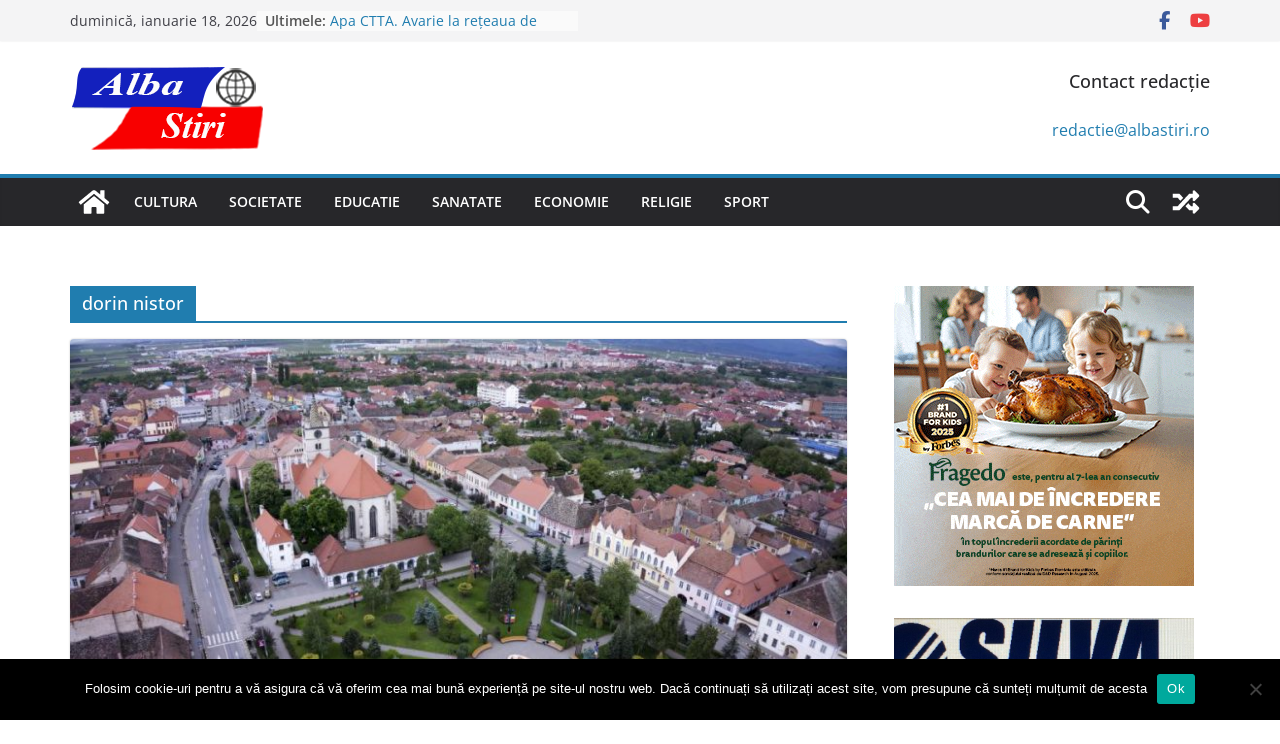

--- FILE ---
content_type: text/html; charset=UTF-8
request_url: https://albastiri.ro/tag/dorin-nistor/
body_size: 21130
content:
		<!doctype html>
		<html lang="ro-RO" prefix="og: https://ogp.me/ns#">
		
<head>

			<meta charset="UTF-8"/>
		<meta name="viewport" content="width=device-width, initial-scale=1">
		<link rel="profile" href="http://gmpg.org/xfn/11"/>
		
	
<!-- Optimizare pentru motoarele de căutare de Rank Math - https://rankmath.com/ -->
<title>dorin nistor - www.albastiri.ro</title>
<meta name="robots" content="follow, noindex"/>
<meta property="og:locale" content="ro_RO" />
<meta property="og:type" content="article" />
<meta property="og:title" content="dorin nistor - www.albastiri.ro" />
<meta property="og:url" content="https://albastiri.ro/tag/dorin-nistor/" />
<meta property="og:site_name" content="www.albastiri.ro" />
<meta name="twitter:card" content="summary_large_image" />
<meta name="twitter:title" content="dorin nistor - www.albastiri.ro" />
<meta name="twitter:label1" content="Articole" />
<meta name="twitter:data1" content="46" />
<script type="application/ld+json" class="rank-math-schema">{"@context":"https://schema.org","@graph":[{"@type":"Person","@id":"https://albastiri.ro/#person","name":"www.albastiri.ro","url":"https://albastiri.ro"},{"@type":"WebSite","@id":"https://albastiri.ro/#website","url":"https://albastiri.ro","name":"www.albastiri.ro","publisher":{"@id":"https://albastiri.ro/#person"},"inLanguage":"ro-RO"},{"@type":"CollectionPage","@id":"https://albastiri.ro/tag/dorin-nistor/#webpage","url":"https://albastiri.ro/tag/dorin-nistor/","name":"dorin nistor - www.albastiri.ro","isPartOf":{"@id":"https://albastiri.ro/#website"},"inLanguage":"ro-RO"}]}</script>
<!-- /Rank Math - modul SEO pentru WordPress -->

<link rel='dns-prefetch' href='//www.googletagmanager.com' />
<link rel='dns-prefetch' href='//pagead2.googlesyndication.com' />
<link rel="alternate" type="application/rss+xml" title="www.albastiri.ro &raquo; Flux" href="https://albastiri.ro/feed/" />
<link rel="alternate" type="application/rss+xml" title="www.albastiri.ro &raquo; Flux comentarii" href="https://albastiri.ro/comments/feed/" />
<link rel="alternate" type="application/rss+xml" title="www.albastiri.ro &raquo; Flux etichetă dorin nistor" href="https://albastiri.ro/tag/dorin-nistor/feed/" />
<script type="text/javascript">
/* <![CDATA[ */
window._wpemojiSettings = {"baseUrl":"https:\/\/s.w.org\/images\/core\/emoji\/15.0.3\/72x72\/","ext":".png","svgUrl":"https:\/\/s.w.org\/images\/core\/emoji\/15.0.3\/svg\/","svgExt":".svg","source":{"concatemoji":"https:\/\/albastiri.ro\/wp-includes\/js\/wp-emoji-release.min.js?ver=6.6.2"}};
/*! This file is auto-generated */
!function(i,n){var o,s,e;function c(e){try{var t={supportTests:e,timestamp:(new Date).valueOf()};sessionStorage.setItem(o,JSON.stringify(t))}catch(e){}}function p(e,t,n){e.clearRect(0,0,e.canvas.width,e.canvas.height),e.fillText(t,0,0);var t=new Uint32Array(e.getImageData(0,0,e.canvas.width,e.canvas.height).data),r=(e.clearRect(0,0,e.canvas.width,e.canvas.height),e.fillText(n,0,0),new Uint32Array(e.getImageData(0,0,e.canvas.width,e.canvas.height).data));return t.every(function(e,t){return e===r[t]})}function u(e,t,n){switch(t){case"flag":return n(e,"\ud83c\udff3\ufe0f\u200d\u26a7\ufe0f","\ud83c\udff3\ufe0f\u200b\u26a7\ufe0f")?!1:!n(e,"\ud83c\uddfa\ud83c\uddf3","\ud83c\uddfa\u200b\ud83c\uddf3")&&!n(e,"\ud83c\udff4\udb40\udc67\udb40\udc62\udb40\udc65\udb40\udc6e\udb40\udc67\udb40\udc7f","\ud83c\udff4\u200b\udb40\udc67\u200b\udb40\udc62\u200b\udb40\udc65\u200b\udb40\udc6e\u200b\udb40\udc67\u200b\udb40\udc7f");case"emoji":return!n(e,"\ud83d\udc26\u200d\u2b1b","\ud83d\udc26\u200b\u2b1b")}return!1}function f(e,t,n){var r="undefined"!=typeof WorkerGlobalScope&&self instanceof WorkerGlobalScope?new OffscreenCanvas(300,150):i.createElement("canvas"),a=r.getContext("2d",{willReadFrequently:!0}),o=(a.textBaseline="top",a.font="600 32px Arial",{});return e.forEach(function(e){o[e]=t(a,e,n)}),o}function t(e){var t=i.createElement("script");t.src=e,t.defer=!0,i.head.appendChild(t)}"undefined"!=typeof Promise&&(o="wpEmojiSettingsSupports",s=["flag","emoji"],n.supports={everything:!0,everythingExceptFlag:!0},e=new Promise(function(e){i.addEventListener("DOMContentLoaded",e,{once:!0})}),new Promise(function(t){var n=function(){try{var e=JSON.parse(sessionStorage.getItem(o));if("object"==typeof e&&"number"==typeof e.timestamp&&(new Date).valueOf()<e.timestamp+604800&&"object"==typeof e.supportTests)return e.supportTests}catch(e){}return null}();if(!n){if("undefined"!=typeof Worker&&"undefined"!=typeof OffscreenCanvas&&"undefined"!=typeof URL&&URL.createObjectURL&&"undefined"!=typeof Blob)try{var e="postMessage("+f.toString()+"("+[JSON.stringify(s),u.toString(),p.toString()].join(",")+"));",r=new Blob([e],{type:"text/javascript"}),a=new Worker(URL.createObjectURL(r),{name:"wpTestEmojiSupports"});return void(a.onmessage=function(e){c(n=e.data),a.terminate(),t(n)})}catch(e){}c(n=f(s,u,p))}t(n)}).then(function(e){for(var t in e)n.supports[t]=e[t],n.supports.everything=n.supports.everything&&n.supports[t],"flag"!==t&&(n.supports.everythingExceptFlag=n.supports.everythingExceptFlag&&n.supports[t]);n.supports.everythingExceptFlag=n.supports.everythingExceptFlag&&!n.supports.flag,n.DOMReady=!1,n.readyCallback=function(){n.DOMReady=!0}}).then(function(){return e}).then(function(){var e;n.supports.everything||(n.readyCallback(),(e=n.source||{}).concatemoji?t(e.concatemoji):e.wpemoji&&e.twemoji&&(t(e.twemoji),t(e.wpemoji)))}))}((window,document),window._wpemojiSettings);
/* ]]> */
</script>

<style id='wp-emoji-styles-inline-css' type='text/css'>

	img.wp-smiley, img.emoji {
		display: inline !important;
		border: none !important;
		box-shadow: none !important;
		height: 1em !important;
		width: 1em !important;
		margin: 0 0.07em !important;
		vertical-align: -0.1em !important;
		background: none !important;
		padding: 0 !important;
	}
</style>
<link rel='stylesheet' id='wp-block-library-css' href='https://albastiri.ro/wp-includes/css/dist/block-library/style.min.css?ver=6.6.2' type='text/css' media='all' />
<style id='wp-block-library-theme-inline-css' type='text/css'>
.wp-block-audio :where(figcaption){color:#555;font-size:13px;text-align:center}.is-dark-theme .wp-block-audio :where(figcaption){color:#ffffffa6}.wp-block-audio{margin:0 0 1em}.wp-block-code{border:1px solid #ccc;border-radius:4px;font-family:Menlo,Consolas,monaco,monospace;padding:.8em 1em}.wp-block-embed :where(figcaption){color:#555;font-size:13px;text-align:center}.is-dark-theme .wp-block-embed :where(figcaption){color:#ffffffa6}.wp-block-embed{margin:0 0 1em}.blocks-gallery-caption{color:#555;font-size:13px;text-align:center}.is-dark-theme .blocks-gallery-caption{color:#ffffffa6}:root :where(.wp-block-image figcaption){color:#555;font-size:13px;text-align:center}.is-dark-theme :root :where(.wp-block-image figcaption){color:#ffffffa6}.wp-block-image{margin:0 0 1em}.wp-block-pullquote{border-bottom:4px solid;border-top:4px solid;color:currentColor;margin-bottom:1.75em}.wp-block-pullquote cite,.wp-block-pullquote footer,.wp-block-pullquote__citation{color:currentColor;font-size:.8125em;font-style:normal;text-transform:uppercase}.wp-block-quote{border-left:.25em solid;margin:0 0 1.75em;padding-left:1em}.wp-block-quote cite,.wp-block-quote footer{color:currentColor;font-size:.8125em;font-style:normal;position:relative}.wp-block-quote.has-text-align-right{border-left:none;border-right:.25em solid;padding-left:0;padding-right:1em}.wp-block-quote.has-text-align-center{border:none;padding-left:0}.wp-block-quote.is-large,.wp-block-quote.is-style-large,.wp-block-quote.is-style-plain{border:none}.wp-block-search .wp-block-search__label{font-weight:700}.wp-block-search__button{border:1px solid #ccc;padding:.375em .625em}:where(.wp-block-group.has-background){padding:1.25em 2.375em}.wp-block-separator.has-css-opacity{opacity:.4}.wp-block-separator{border:none;border-bottom:2px solid;margin-left:auto;margin-right:auto}.wp-block-separator.has-alpha-channel-opacity{opacity:1}.wp-block-separator:not(.is-style-wide):not(.is-style-dots){width:100px}.wp-block-separator.has-background:not(.is-style-dots){border-bottom:none;height:1px}.wp-block-separator.has-background:not(.is-style-wide):not(.is-style-dots){height:2px}.wp-block-table{margin:0 0 1em}.wp-block-table td,.wp-block-table th{word-break:normal}.wp-block-table :where(figcaption){color:#555;font-size:13px;text-align:center}.is-dark-theme .wp-block-table :where(figcaption){color:#ffffffa6}.wp-block-video :where(figcaption){color:#555;font-size:13px;text-align:center}.is-dark-theme .wp-block-video :where(figcaption){color:#ffffffa6}.wp-block-video{margin:0 0 1em}:root :where(.wp-block-template-part.has-background){margin-bottom:0;margin-top:0;padding:1.25em 2.375em}
</style>
<link rel='stylesheet' id='bplugins-plyrio-css' href='https://albastiri.ro/wp-content/plugins/html5-video-player/public/css/h5vp.css?ver=2.5.33' type='text/css' media='all' />
<link rel='stylesheet' id='html5-player-video-style-css' href='https://albastiri.ro/wp-content/plugins/html5-video-player/dist/frontend.css?ver=2.5.33' type='text/css' media='all' />
<style id='global-styles-inline-css' type='text/css'>
:root{--wp--preset--aspect-ratio--square: 1;--wp--preset--aspect-ratio--4-3: 4/3;--wp--preset--aspect-ratio--3-4: 3/4;--wp--preset--aspect-ratio--3-2: 3/2;--wp--preset--aspect-ratio--2-3: 2/3;--wp--preset--aspect-ratio--16-9: 16/9;--wp--preset--aspect-ratio--9-16: 9/16;--wp--preset--color--black: #000000;--wp--preset--color--cyan-bluish-gray: #abb8c3;--wp--preset--color--white: #ffffff;--wp--preset--color--pale-pink: #f78da7;--wp--preset--color--vivid-red: #cf2e2e;--wp--preset--color--luminous-vivid-orange: #ff6900;--wp--preset--color--luminous-vivid-amber: #fcb900;--wp--preset--color--light-green-cyan: #7bdcb5;--wp--preset--color--vivid-green-cyan: #00d084;--wp--preset--color--pale-cyan-blue: #8ed1fc;--wp--preset--color--vivid-cyan-blue: #0693e3;--wp--preset--color--vivid-purple: #9b51e0;--wp--preset--gradient--vivid-cyan-blue-to-vivid-purple: linear-gradient(135deg,rgba(6,147,227,1) 0%,rgb(155,81,224) 100%);--wp--preset--gradient--light-green-cyan-to-vivid-green-cyan: linear-gradient(135deg,rgb(122,220,180) 0%,rgb(0,208,130) 100%);--wp--preset--gradient--luminous-vivid-amber-to-luminous-vivid-orange: linear-gradient(135deg,rgba(252,185,0,1) 0%,rgba(255,105,0,1) 100%);--wp--preset--gradient--luminous-vivid-orange-to-vivid-red: linear-gradient(135deg,rgba(255,105,0,1) 0%,rgb(207,46,46) 100%);--wp--preset--gradient--very-light-gray-to-cyan-bluish-gray: linear-gradient(135deg,rgb(238,238,238) 0%,rgb(169,184,195) 100%);--wp--preset--gradient--cool-to-warm-spectrum: linear-gradient(135deg,rgb(74,234,220) 0%,rgb(151,120,209) 20%,rgb(207,42,186) 40%,rgb(238,44,130) 60%,rgb(251,105,98) 80%,rgb(254,248,76) 100%);--wp--preset--gradient--blush-light-purple: linear-gradient(135deg,rgb(255,206,236) 0%,rgb(152,150,240) 100%);--wp--preset--gradient--blush-bordeaux: linear-gradient(135deg,rgb(254,205,165) 0%,rgb(254,45,45) 50%,rgb(107,0,62) 100%);--wp--preset--gradient--luminous-dusk: linear-gradient(135deg,rgb(255,203,112) 0%,rgb(199,81,192) 50%,rgb(65,88,208) 100%);--wp--preset--gradient--pale-ocean: linear-gradient(135deg,rgb(255,245,203) 0%,rgb(182,227,212) 50%,rgb(51,167,181) 100%);--wp--preset--gradient--electric-grass: linear-gradient(135deg,rgb(202,248,128) 0%,rgb(113,206,126) 100%);--wp--preset--gradient--midnight: linear-gradient(135deg,rgb(2,3,129) 0%,rgb(40,116,252) 100%);--wp--preset--font-size--small: 13px;--wp--preset--font-size--medium: 20px;--wp--preset--font-size--large: 36px;--wp--preset--font-size--x-large: 42px;--wp--preset--spacing--20: 0.44rem;--wp--preset--spacing--30: 0.67rem;--wp--preset--spacing--40: 1rem;--wp--preset--spacing--50: 1.5rem;--wp--preset--spacing--60: 2.25rem;--wp--preset--spacing--70: 3.38rem;--wp--preset--spacing--80: 5.06rem;--wp--preset--shadow--natural: 6px 6px 9px rgba(0, 0, 0, 0.2);--wp--preset--shadow--deep: 12px 12px 50px rgba(0, 0, 0, 0.4);--wp--preset--shadow--sharp: 6px 6px 0px rgba(0, 0, 0, 0.2);--wp--preset--shadow--outlined: 6px 6px 0px -3px rgba(255, 255, 255, 1), 6px 6px rgba(0, 0, 0, 1);--wp--preset--shadow--crisp: 6px 6px 0px rgba(0, 0, 0, 1);}:where(body) { margin: 0; }.wp-site-blocks > .alignleft { float: left; margin-right: 2em; }.wp-site-blocks > .alignright { float: right; margin-left: 2em; }.wp-site-blocks > .aligncenter { justify-content: center; margin-left: auto; margin-right: auto; }:where(.wp-site-blocks) > * { margin-block-start: 24px; margin-block-end: 0; }:where(.wp-site-blocks) > :first-child { margin-block-start: 0; }:where(.wp-site-blocks) > :last-child { margin-block-end: 0; }:root { --wp--style--block-gap: 24px; }:root :where(.is-layout-flow) > :first-child{margin-block-start: 0;}:root :where(.is-layout-flow) > :last-child{margin-block-end: 0;}:root :where(.is-layout-flow) > *{margin-block-start: 24px;margin-block-end: 0;}:root :where(.is-layout-constrained) > :first-child{margin-block-start: 0;}:root :where(.is-layout-constrained) > :last-child{margin-block-end: 0;}:root :where(.is-layout-constrained) > *{margin-block-start: 24px;margin-block-end: 0;}:root :where(.is-layout-flex){gap: 24px;}:root :where(.is-layout-grid){gap: 24px;}.is-layout-flow > .alignleft{float: left;margin-inline-start: 0;margin-inline-end: 2em;}.is-layout-flow > .alignright{float: right;margin-inline-start: 2em;margin-inline-end: 0;}.is-layout-flow > .aligncenter{margin-left: auto !important;margin-right: auto !important;}.is-layout-constrained > .alignleft{float: left;margin-inline-start: 0;margin-inline-end: 2em;}.is-layout-constrained > .alignright{float: right;margin-inline-start: 2em;margin-inline-end: 0;}.is-layout-constrained > .aligncenter{margin-left: auto !important;margin-right: auto !important;}.is-layout-constrained > :where(:not(.alignleft):not(.alignright):not(.alignfull)){margin-left: auto !important;margin-right: auto !important;}body .is-layout-flex{display: flex;}.is-layout-flex{flex-wrap: wrap;align-items: center;}.is-layout-flex > :is(*, div){margin: 0;}body .is-layout-grid{display: grid;}.is-layout-grid > :is(*, div){margin: 0;}body{padding-top: 0px;padding-right: 0px;padding-bottom: 0px;padding-left: 0px;}a:where(:not(.wp-element-button)){text-decoration: underline;}:root :where(.wp-element-button, .wp-block-button__link){background-color: #32373c;border-width: 0;color: #fff;font-family: inherit;font-size: inherit;line-height: inherit;padding: calc(0.667em + 2px) calc(1.333em + 2px);text-decoration: none;}.has-black-color{color: var(--wp--preset--color--black) !important;}.has-cyan-bluish-gray-color{color: var(--wp--preset--color--cyan-bluish-gray) !important;}.has-white-color{color: var(--wp--preset--color--white) !important;}.has-pale-pink-color{color: var(--wp--preset--color--pale-pink) !important;}.has-vivid-red-color{color: var(--wp--preset--color--vivid-red) !important;}.has-luminous-vivid-orange-color{color: var(--wp--preset--color--luminous-vivid-orange) !important;}.has-luminous-vivid-amber-color{color: var(--wp--preset--color--luminous-vivid-amber) !important;}.has-light-green-cyan-color{color: var(--wp--preset--color--light-green-cyan) !important;}.has-vivid-green-cyan-color{color: var(--wp--preset--color--vivid-green-cyan) !important;}.has-pale-cyan-blue-color{color: var(--wp--preset--color--pale-cyan-blue) !important;}.has-vivid-cyan-blue-color{color: var(--wp--preset--color--vivid-cyan-blue) !important;}.has-vivid-purple-color{color: var(--wp--preset--color--vivid-purple) !important;}.has-black-background-color{background-color: var(--wp--preset--color--black) !important;}.has-cyan-bluish-gray-background-color{background-color: var(--wp--preset--color--cyan-bluish-gray) !important;}.has-white-background-color{background-color: var(--wp--preset--color--white) !important;}.has-pale-pink-background-color{background-color: var(--wp--preset--color--pale-pink) !important;}.has-vivid-red-background-color{background-color: var(--wp--preset--color--vivid-red) !important;}.has-luminous-vivid-orange-background-color{background-color: var(--wp--preset--color--luminous-vivid-orange) !important;}.has-luminous-vivid-amber-background-color{background-color: var(--wp--preset--color--luminous-vivid-amber) !important;}.has-light-green-cyan-background-color{background-color: var(--wp--preset--color--light-green-cyan) !important;}.has-vivid-green-cyan-background-color{background-color: var(--wp--preset--color--vivid-green-cyan) !important;}.has-pale-cyan-blue-background-color{background-color: var(--wp--preset--color--pale-cyan-blue) !important;}.has-vivid-cyan-blue-background-color{background-color: var(--wp--preset--color--vivid-cyan-blue) !important;}.has-vivid-purple-background-color{background-color: var(--wp--preset--color--vivid-purple) !important;}.has-black-border-color{border-color: var(--wp--preset--color--black) !important;}.has-cyan-bluish-gray-border-color{border-color: var(--wp--preset--color--cyan-bluish-gray) !important;}.has-white-border-color{border-color: var(--wp--preset--color--white) !important;}.has-pale-pink-border-color{border-color: var(--wp--preset--color--pale-pink) !important;}.has-vivid-red-border-color{border-color: var(--wp--preset--color--vivid-red) !important;}.has-luminous-vivid-orange-border-color{border-color: var(--wp--preset--color--luminous-vivid-orange) !important;}.has-luminous-vivid-amber-border-color{border-color: var(--wp--preset--color--luminous-vivid-amber) !important;}.has-light-green-cyan-border-color{border-color: var(--wp--preset--color--light-green-cyan) !important;}.has-vivid-green-cyan-border-color{border-color: var(--wp--preset--color--vivid-green-cyan) !important;}.has-pale-cyan-blue-border-color{border-color: var(--wp--preset--color--pale-cyan-blue) !important;}.has-vivid-cyan-blue-border-color{border-color: var(--wp--preset--color--vivid-cyan-blue) !important;}.has-vivid-purple-border-color{border-color: var(--wp--preset--color--vivid-purple) !important;}.has-vivid-cyan-blue-to-vivid-purple-gradient-background{background: var(--wp--preset--gradient--vivid-cyan-blue-to-vivid-purple) !important;}.has-light-green-cyan-to-vivid-green-cyan-gradient-background{background: var(--wp--preset--gradient--light-green-cyan-to-vivid-green-cyan) !important;}.has-luminous-vivid-amber-to-luminous-vivid-orange-gradient-background{background: var(--wp--preset--gradient--luminous-vivid-amber-to-luminous-vivid-orange) !important;}.has-luminous-vivid-orange-to-vivid-red-gradient-background{background: var(--wp--preset--gradient--luminous-vivid-orange-to-vivid-red) !important;}.has-very-light-gray-to-cyan-bluish-gray-gradient-background{background: var(--wp--preset--gradient--very-light-gray-to-cyan-bluish-gray) !important;}.has-cool-to-warm-spectrum-gradient-background{background: var(--wp--preset--gradient--cool-to-warm-spectrum) !important;}.has-blush-light-purple-gradient-background{background: var(--wp--preset--gradient--blush-light-purple) !important;}.has-blush-bordeaux-gradient-background{background: var(--wp--preset--gradient--blush-bordeaux) !important;}.has-luminous-dusk-gradient-background{background: var(--wp--preset--gradient--luminous-dusk) !important;}.has-pale-ocean-gradient-background{background: var(--wp--preset--gradient--pale-ocean) !important;}.has-electric-grass-gradient-background{background: var(--wp--preset--gradient--electric-grass) !important;}.has-midnight-gradient-background{background: var(--wp--preset--gradient--midnight) !important;}.has-small-font-size{font-size: var(--wp--preset--font-size--small) !important;}.has-medium-font-size{font-size: var(--wp--preset--font-size--medium) !important;}.has-large-font-size{font-size: var(--wp--preset--font-size--large) !important;}.has-x-large-font-size{font-size: var(--wp--preset--font-size--x-large) !important;}
:root :where(.wp-block-pullquote){font-size: 1.5em;line-height: 1.6;}
</style>
<link rel='stylesheet' id='cookie-notice-front-css' href='https://albastiri.ro/wp-content/plugins/cookie-notice/css/front.min.css?ver=2.4.18' type='text/css' media='all' />
<link rel='stylesheet' id='colormag_style-css' href='https://albastiri.ro/wp-content/themes/colormag/style.css?ver=4.0.5' type='text/css' media='all' />
<style id='colormag_style-inline-css' type='text/css'>
@media screen and (min-width: 992px) {.cm-primary{width:70%;}}.cm-header .cm-menu-toggle svg,
			.cm-header .cm-menu-toggle svg{fill:#fff;}.cm-footer-bar-area .cm-footer-bar__2 a{color:#207daf;}@media screen and (min-width: 992px) {.cm-primary{width:70%;}}.cm-header .cm-menu-toggle svg,
			.cm-header .cm-menu-toggle svg{fill:#fff;}.cm-footer-bar-area .cm-footer-bar__2 a{color:#207daf;}:root{--top-grid-columns: 4;
			--main-grid-columns: 4;
			--bottom-grid-columns: 2;
			}
</style>
<link rel='stylesheet' id='font-awesome-all-css' href='https://albastiri.ro/wp-content/themes/colormag/inc/customizer/customind/assets/fontawesome/v6/css/all.min.css?ver=6.2.4' type='text/css' media='all' />
<link rel='stylesheet' id='font-awesome-4-css' href='https://albastiri.ro/wp-content/themes/colormag/assets/library/font-awesome/css/v4-shims.min.css?ver=4.7.0' type='text/css' media='all' />
<link rel='stylesheet' id='font-awesome-solid-css' href='https://albastiri.ro/wp-content/themes/colormag/assets/library/font-awesome/css/solid.min.css?ver=6.2.4' type='text/css' media='all' />
<script type="text/javascript" id="cookie-notice-front-js-before">
/* <![CDATA[ */
var cnArgs = {"ajaxUrl":"https:\/\/albastiri.ro\/wp-admin\/admin-ajax.php","nonce":"ebf34f7445","hideEffect":"fade","position":"bottom","onScroll":false,"onScrollOffset":100,"onClick":false,"cookieName":"cookie_notice_accepted","cookieTime":2592000,"cookieTimeRejected":2592000,"globalCookie":false,"redirection":false,"cache":true,"revokeCookies":false,"revokeCookiesOpt":"automatic"};
/* ]]> */
</script>
<script type="text/javascript" src="https://albastiri.ro/wp-content/plugins/cookie-notice/js/front.min.js?ver=2.4.18" id="cookie-notice-front-js"></script>
<script type="text/javascript" src="https://albastiri.ro/wp-includes/js/jquery/jquery.min.js?ver=3.7.1" id="jquery-core-js"></script>
<script type="text/javascript" src="https://albastiri.ro/wp-includes/js/jquery/jquery-migrate.min.js?ver=3.4.1" id="jquery-migrate-js"></script>
<!--[if lte IE 8]>
<script type="text/javascript" src="https://albastiri.ro/wp-content/themes/colormag/assets/js/html5shiv.min.js?ver=4.0.5" id="html5-js"></script>
<![endif]-->

<!-- Google tag (gtag.js) snippet added by Site Kit -->
<!-- Google Analytics snippet added by Site Kit -->
<script type="text/javascript" src="https://www.googletagmanager.com/gtag/js?id=GT-5NTNN7N" id="google_gtagjs-js" async></script>
<script type="text/javascript" id="google_gtagjs-js-after">
/* <![CDATA[ */
window.dataLayer = window.dataLayer || [];function gtag(){dataLayer.push(arguments);}
gtag("set","linker",{"domains":["albastiri.ro"]});
gtag("js", new Date());
gtag("set", "developer_id.dZTNiMT", true);
gtag("config", "GT-5NTNN7N");
/* ]]> */
</script>
<link rel="https://api.w.org/" href="https://albastiri.ro/wp-json/" /><link rel="alternate" title="JSON" type="application/json" href="https://albastiri.ro/wp-json/wp/v2/tags/643" /><link rel="EditURI" type="application/rsd+xml" title="RSD" href="https://albastiri.ro/xmlrpc.php?rsd" />
<meta name="generator" content="WordPress 6.6.2" />
<meta name="generator" content="Site Kit by Google 1.170.0" /> <style> #h5vpQuickPlayer { width: 100%; max-width: 100%; margin: 0 auto; } </style> 
<!-- Google AdSense meta tags added by Site Kit -->
<meta name="google-adsense-platform-account" content="ca-host-pub-2644536267352236">
<meta name="google-adsense-platform-domain" content="sitekit.withgoogle.com">
<!-- End Google AdSense meta tags added by Site Kit -->
<style type="text/css" id="custom-background-css">
body.custom-background { background-color: #ffffff; }
</style>
	
<!-- Google AdSense snippet added by Site Kit -->
<script type="text/javascript" async="async" src="https://pagead2.googlesyndication.com/pagead/js/adsbygoogle.js?client=ca-pub-9157564753658892&amp;host=ca-host-pub-2644536267352236" crossorigin="anonymous"></script>

<!-- End Google AdSense snippet added by Site Kit -->
<link rel="icon" href="https://albastiri.ro/wp-content/uploads/2019/03/cropped-logo-mare-albastiri-moodificat.ro_-1-32x32.png" sizes="32x32" />
<link rel="icon" href="https://albastiri.ro/wp-content/uploads/2019/03/cropped-logo-mare-albastiri-moodificat.ro_-1-192x192.png" sizes="192x192" />
<link rel="apple-touch-icon" href="https://albastiri.ro/wp-content/uploads/2019/03/cropped-logo-mare-albastiri-moodificat.ro_-1-180x180.png" />
<meta name="msapplication-TileImage" content="https://albastiri.ro/wp-content/uploads/2019/03/cropped-logo-mare-albastiri-moodificat.ro_-1-270x270.png" />

</head>

<body class="archive tag tag-dorin-nistor tag-643 custom-background wp-custom-logo wp-embed-responsive cookies-not-set cm-header-layout-1 adv-style-1  wide">




		<div id="page" class="hfeed site">
				<a class="skip-link screen-reader-text" href="#main">Skip to content</a>
		

			<header id="cm-masthead" class="cm-header cm-layout-1 cm-layout-1-style-1 cm-full-width">
		
		
				<div class="cm-top-bar">
					<div class="cm-container">
						<div class="cm-row">
							<div class="cm-top-bar__1">
				
		<div class="date-in-header">
			duminică, ianuarie 18, 2026		</div>

		
		<div class="breaking-news">
			<strong class="breaking-news-latest">Ultimele:</strong>

			<ul class="newsticker">
									<li>
						<a href="https://albastiri.ro/2026/01/15/apa-ctta-avarie-la-reteaua-de-alimentare-a-comunei-garbova-un-sat-ramane-fara-apa/" title="Apa CTTA. Avarie la rețeaua de alimentare a comunei Gârbova. Un sat rămâne fără apă">
							Apa CTTA. Avarie la rețeaua de alimentare a comunei Gârbova. Un sat rămâne fără apă						</a>
					</li>
									<li>
						<a href="https://albastiri.ro/2026/01/15/%f0%9d%90%84%f0%9d%90%a6%f0%9d%90%a2%f0%9d%90%a7%f0%9d%90%9e%f0%9d%90%ac%f0%9d%90%9c%f0%9d%90%ae-%f0%9d%90%8c%f0%9d%90%ae%f0%9d%90%b3%f0%9d%90%a2%f0%9d%90%9c%f0%9d%90%9a-%f0%9d%90%ae/" title="𝐄𝐦𝐢𝐧𝐞𝐬𝐜𝐮 – 𝐌𝐮𝐳𝐢𝐜𝐚 𝐮𝐧𝐮𝐢 𝐝𝐨𝐫. 𝐙𝐢𝐮𝐚 𝐂𝐮𝐥𝐭𝐮𝐫𝐢𝐢 𝐍𝐚𝐭̗𝐢𝐨𝐧𝐚𝐥𝐞 – 𝟏𝟓 𝐢𝐚𝐧𝐮𝐚𝐫𝐢𝐞 𝟐𝟎𝟐𝟔, 𝐀𝐥𝐛𝐚 𝐈𝐮𝐥𝐢𝐚">
							𝐄𝐦𝐢𝐧𝐞𝐬𝐜𝐮 – 𝐌𝐮𝐳𝐢𝐜𝐚 𝐮𝐧𝐮𝐢 𝐝𝐨𝐫. 𝐙𝐢𝐮𝐚 𝐂𝐮𝐥𝐭𝐮𝐫𝐢𝐢 𝐍𝐚𝐭̗𝐢𝐨𝐧𝐚𝐥𝐞 – 𝟏𝟓 𝐢𝐚𝐧𝐮𝐚𝐫𝐢𝐞 𝟐𝟎𝟐𝟔, 𝐀𝐥𝐛𝐚 𝐈𝐮𝐥𝐢𝐚						</a>
					</li>
									<li>
						<a href="https://albastiri.ro/2026/01/15/cartea-romaneasca-veche-in-colectiile-bibliotecii-documentare-bethlen-gabor-din-aiud-expozitie-la-museikon-dedicata-zilei-culturii-nationale/" title="Cartea românească veche în colecțiile Bibliotecii Documentare „Bethlen Gábor” din Aiud. Expoziție la Museikon dedicată Zilei Culturii Naționale">
							Cartea românească veche în colecțiile Bibliotecii Documentare „Bethlen Gábor” din Aiud. Expoziție la Museikon dedicată Zilei Culturii Naționale						</a>
					</li>
									<li>
						<a href="https://albastiri.ro/2026/01/14/vas-pictat-de-la-tartaria-gura-luncii-exponatul-lunii-ianuarie-la-muzeul-national-al-unirii/" title="Vas pictat de la Tărtăria – Gura Luncii. Exponatul lunii ianuarie la Muzeul Național al Unirii">
							Vas pictat de la Tărtăria – Gura Luncii. Exponatul lunii ianuarie la Muzeul Național al Unirii						</a>
					</li>
									<li>
						<a href="https://albastiri.ro/2026/01/14/muzeul-national-al-unirii-verniseaza-doua-expozitii-de-ziua-culturii-nationale/" title="Muzeul Național al Unirii vernisează două expoziții, de Ziua Culturii Naționale">
							Muzeul Național al Unirii vernisează două expoziții, de Ziua Culturii Naționale						</a>
					</li>
							</ul>
		</div>

									</div>

							<div class="cm-top-bar__2">
				
		<div class="social-links">
			<ul>
				<li><a href="https://www.facebook.com/albastiri.ro/"><i class="fa fa-facebook"></i></a></li><li><a href="https://www.youtube.com/channel/UCcK0jHuKhzubQ4bnYunMY7w"><i class="fa fa-youtube"></i></a></li>			</ul>
		</div><!-- .social-links -->
									</div>
						</div>
					</div>
				</div>

				
				<div class="cm-main-header">
		
		
	<div id="cm-header-1" class="cm-header-1">
		<div class="cm-container">
			<div class="cm-row">

				<div class="cm-header-col-1">
										<div id="cm-site-branding" class="cm-site-branding">
		<a href="https://albastiri.ro/" class="custom-logo-link" rel="home"><img width="193" height="85" src="https://albastiri.ro/wp-content/uploads/2019/03/cropped-logo-albastiri.ro_.png" class="custom-logo" alt="www.albastiri.ro" decoding="async" /></a>					</div><!-- #cm-site-branding -->
	
				</div><!-- .cm-header-col-1 -->

				<div class="cm-header-col-2">
										<div id="header-right-sidebar" class="clearfix">
						<aside id="custom_html-6" class="widget_text widget widget_custom_html clearfix widget-colormag_header_sidebar"><h3 class="cm-widget-title"><span>Contact redacție</span></h3><div class="textwidget custom-html-widget">	<a href="mailto:redactie@albastiri.ro">redactie@albastiri.ro</a>
</div></aside>					</div>
									</div><!-- .cm-header-col-2 -->

		</div>
	</div>
</div>
		
<div id="cm-header-2" class="cm-header-2">
	<nav id="cm-primary-nav" class="cm-primary-nav">
		<div class="cm-container">
			<div class="cm-row">
				
				<div class="cm-home-icon">
					<a href="https://albastiri.ro/"
						title="www.albastiri.ro"
					>
						<svg class="cm-icon cm-icon--home" xmlns="http://www.w3.org/2000/svg" viewBox="0 0 28 22"><path d="M13.6465 6.01133L5.11148 13.0409V20.6278C5.11148 20.8242 5.18952 21.0126 5.32842 21.1515C5.46733 21.2904 5.65572 21.3685 5.85217 21.3685L11.0397 21.3551C11.2355 21.3541 11.423 21.2756 11.5611 21.1368C11.6992 20.998 11.7767 20.8102 11.7767 20.6144V16.1837C11.7767 15.9873 11.8547 15.7989 11.9937 15.66C12.1326 15.521 12.321 15.443 12.5174 15.443H15.4801C15.6766 15.443 15.865 15.521 16.0039 15.66C16.1428 15.7989 16.2208 15.9873 16.2208 16.1837V20.6111C16.2205 20.7086 16.2394 20.8052 16.2765 20.8953C16.3136 20.9854 16.3681 21.0673 16.4369 21.1364C16.5057 21.2054 16.5875 21.2602 16.6775 21.2975C16.7675 21.3349 16.864 21.3541 16.9615 21.3541L22.1472 21.3685C22.3436 21.3685 22.532 21.2904 22.6709 21.1515C22.8099 21.0126 22.8879 20.8242 22.8879 20.6278V13.0358L14.3548 6.01133C14.2544 5.93047 14.1295 5.88637 14.0006 5.88637C13.8718 5.88637 13.7468 5.93047 13.6465 6.01133ZM27.1283 10.7892L23.2582 7.59917V1.18717C23.2582 1.03983 23.1997 0.898538 23.0955 0.794359C22.9913 0.69018 22.8501 0.631653 22.7027 0.631653H20.1103C19.963 0.631653 19.8217 0.69018 19.7175 0.794359C19.6133 0.898538 19.5548 1.03983 19.5548 1.18717V4.54848L15.4102 1.13856C15.0125 0.811259 14.5134 0.632307 13.9983 0.632307C13.4832 0.632307 12.9841 0.811259 12.5864 1.13856L0.868291 10.7892C0.81204 10.8357 0.765501 10.8928 0.731333 10.9573C0.697165 11.0218 0.676038 11.0924 0.66916 11.165C0.662282 11.2377 0.669786 11.311 0.691245 11.3807C0.712704 11.4505 0.747696 11.5153 0.794223 11.5715L1.97469 13.0066C2.02109 13.063 2.07816 13.1098 2.14264 13.1441C2.20711 13.1784 2.27773 13.1997 2.35044 13.2067C2.42315 13.2137 2.49653 13.2063 2.56638 13.1849C2.63623 13.1636 2.70118 13.1286 2.7575 13.0821L13.6465 4.11333C13.7468 4.03247 13.8718 3.98837 14.0006 3.98837C14.1295 3.98837 14.2544 4.03247 14.3548 4.11333L25.2442 13.0821C25.3004 13.1286 25.3653 13.1636 25.435 13.1851C25.5048 13.2065 25.5781 13.214 25.6507 13.2071C25.7234 13.2003 25.794 13.1791 25.8584 13.145C25.9229 13.1108 25.98 13.0643 26.0265 13.008L27.207 11.5729C27.2535 11.5164 27.2883 11.4512 27.3095 11.3812C27.3307 11.3111 27.3379 11.2375 27.3306 11.1647C27.3233 11.0919 27.3016 11.0212 27.2669 10.9568C27.2322 10.8923 27.1851 10.8354 27.1283 10.7892Z" /></svg>					</a>
				</div>
				
											<div class="cm-header-actions">
								
		<div class="cm-random-post">
							<a href="https://albastiri.ro/2020/06/12/incepand-cu-data-de-15-iunie-2020-serviciul-public-comunitar-local-de-evidenta-a-persoanelor-sebes-isi-va-prelungi-programul-de-lucru-cu-publicul/" title="Vezi un articol aleatoriu">
					<svg class="cm-icon cm-icon--random-fill" xmlns="http://www.w3.org/2000/svg" viewBox="0 0 24 24"><path d="M21.73 16a1 1 0 0 1 0 1.33l-3.13 3.14a.94.94 0 0 1-1.6-.66v-1.56h-2.3a.39.39 0 0 1-.18 0 .36.36 0 0 1-.16-.11l-2.76-3 2.09-2.23 2.06 2.21H17v-1.56a.94.94 0 0 1 1.6-.66ZM2.47 8.88h3.28l2.06 2.2L9.9 8.85 7.14 5.9A.36.36 0 0 0 7 5.79a.39.39 0 0 0-.18 0H2.47a.47.47 0 0 0-.47.43v2.19a.47.47 0 0 0 .47.47Zm14.53 0v1.56a.94.94 0 0 0 1.6.66L21.73 8a1 1 0 0 0 0-1.33L18.6 3.53a.94.94 0 0 0-1.6.66v1.56h-2.3a.39.39 0 0 0-.18 0 .36.36 0 0 0-.16.11l-8.61 9.27H2.47a.46.46 0 0 0-.47.46v2.19a.47.47 0 0 0 .47.47H6.8a.45.45 0 0 0 .34-.15l8.61-9.22Z"></path></svg>				</a>
					</div>

							<div class="cm-top-search">
						<i class="fa fa-search search-top"></i>
						<div class="search-form-top">
									
<form action="https://albastiri.ro/" class="search-form searchform clearfix" method="get" role="search">

	<div class="search-wrap">
		<input type="search"
				class="s field"
				name="s"
				value=""
				placeholder="Caută"
		/>

		<button class="search-icon" type="submit"></button>
	</div>

</form><!-- .searchform -->
						</div>
					</div>
									</div>
				
					<p class="cm-menu-toggle" aria-expanded="false">
						<svg class="cm-icon cm-icon--bars" xmlns="http://www.w3.org/2000/svg" viewBox="0 0 24 24"><path d="M21 19H3a1 1 0 0 1 0-2h18a1 1 0 0 1 0 2Zm0-6H3a1 1 0 0 1 0-2h18a1 1 0 0 1 0 2Zm0-6H3a1 1 0 0 1 0-2h18a1 1 0 0 1 0 2Z"></path></svg>						<svg class="cm-icon cm-icon--x-mark" xmlns="http://www.w3.org/2000/svg" viewBox="0 0 24 24"><path d="m13.4 12 8.3-8.3c.4-.4.4-1 0-1.4s-1-.4-1.4 0L12 10.6 3.7 2.3c-.4-.4-1-.4-1.4 0s-.4 1 0 1.4l8.3 8.3-8.3 8.3c-.4.4-.4 1 0 1.4.2.2.4.3.7.3s.5-.1.7-.3l8.3-8.3 8.3 8.3c.2.2.5.3.7.3s.5-.1.7-.3c.4-.4.4-1 0-1.4L13.4 12z"></path></svg>					</p>
					<div class="cm-menu-primary-container"><ul id="menu-primary" class="menu"><li id="menu-item-2020" class="menu-item menu-item-type-taxonomy menu-item-object-category menu-item-2020"><a href="https://albastiri.ro/category/cultura/">cultura</a></li>
<li id="menu-item-2021" class="menu-item menu-item-type-taxonomy menu-item-object-category menu-item-2021"><a href="https://albastiri.ro/category/societate/">societate</a></li>
<li id="menu-item-2022" class="menu-item menu-item-type-taxonomy menu-item-object-category menu-item-2022"><a href="https://albastiri.ro/category/educatie/">educatie</a></li>
<li id="menu-item-2023" class="menu-item menu-item-type-taxonomy menu-item-object-category menu-item-2023"><a href="https://albastiri.ro/category/sanatate/">sanatate</a></li>
<li id="menu-item-2024" class="menu-item menu-item-type-taxonomy menu-item-object-category menu-item-2024"><a href="https://albastiri.ro/category/economie/">economie</a></li>
<li id="menu-item-2025" class="menu-item menu-item-type-taxonomy menu-item-object-category menu-item-2025"><a href="https://albastiri.ro/category/religie/">religie</a></li>
<li id="menu-item-2026" class="menu-item menu-item-type-taxonomy menu-item-object-category menu-item-2026"><a href="https://albastiri.ro/category/sport/">sport</a></li>
</ul></div>
			</div>
		</div>
	</nav>
</div>
			
				</div> <!-- /.cm-main-header -->
		
				</header><!-- #cm-masthead -->
		
		

	<div id="cm-content" class="cm-content">
		
		<div class="cm-container">
		<div class="cm-row">
	
		<div id="cm-primary" class="cm-primary">

			
		<header class="cm-page-header">
			
				<h1 class="cm-page-title">
					<span>
						dorin nistor					</span>
				</h1>
						</header><!-- .cm-page-header -->

		
			<div class="cm-posts cm-layout-2 cm-layout-2-style-1 col-2" >
										
<article id="post-24662"
	class=" post-24662 post type-post status-publish format-standard has-post-thumbnail hentry category-societate tag-casatorie tag-cupluri tag-dorin-nistor tag-municipiul-sebes">
	
				<div class="cm-featured-image">
				<a href="https://albastiri.ro/2024/08/01/municipiul-sebes-va-premia-cuplurile-care-au-implinit-50-de-ani-de-casatorie/" title="Municipiul Sebeș va premia cuplurile care au împlinit 50 de ani de căsătorie">
					<img width="800" height="445" src="https://albastiri.ro/wp-content/uploads/2019/08/sebes-aerian-800x445.jpg" class="attachment-colormag-featured-image size-colormag-featured-image wp-post-image" alt="" decoding="async" fetchpriority="high" />
								</a>
			</div>
				
	

	<div class="cm-post-content">
		<div class="cm-entry-header-meta"><div class="cm-post-categories"><a href="https://albastiri.ro/category/societate/" rel="category tag">societate</a></div></div><div class="cm-below-entry-meta "><span class="cm-post-date"><a href="https://albastiri.ro/2024/08/01/municipiul-sebes-va-premia-cuplurile-care-au-implinit-50-de-ani-de-casatorie/" title="7:31" rel="bookmark"><svg class="cm-icon cm-icon--calendar-fill" xmlns="http://www.w3.org/2000/svg" viewBox="0 0 24 24"><path d="M21.1 6.6v1.6c0 .6-.4 1-1 1H3.9c-.6 0-1-.4-1-1V6.6c0-1.5 1.3-2.8 2.8-2.8h1.7V3c0-.6.4-1 1-1s1 .4 1 1v.8h5.2V3c0-.6.4-1 1-1s1 .4 1 1v.8h1.7c1.5 0 2.8 1.3 2.8 2.8zm-1 4.6H3.9c-.6 0-1 .4-1 1v7c0 1.5 1.3 2.8 2.8 2.8h12.6c1.5 0 2.8-1.3 2.8-2.8v-7c0-.6-.4-1-1-1z"></path></svg> <time class="entry-date published updated" datetime="2024-08-01T07:31:42+03:00">1 august 2024</time></a></span>
		<span class="cm-author cm-vcard">
			<svg class="cm-icon cm-icon--user" xmlns="http://www.w3.org/2000/svg" viewBox="0 0 24 24"><path d="M7 7c0-2.8 2.2-5 5-5s5 2.2 5 5-2.2 5-5 5-5-2.2-5-5zm9 7H8c-2.8 0-5 2.2-5 5v2c0 .6.4 1 1 1h16c.6 0 1-.4 1-1v-2c0-2.8-2.2-5-5-5z"></path></svg>			<a class="url fn n"
			href="https://albastiri.ro/author/redactie/"
			title="Redactie"
			>
				Redactie			</a>
		</span>

		</div>	<header class="cm-entry-header">
				<h2 class="cm-entry-title">
			<a href="https://albastiri.ro/2024/08/01/municipiul-sebes-va-premia-cuplurile-care-au-implinit-50-de-ani-de-casatorie/" title="Municipiul Sebeș va premia cuplurile care au împlinit 50 de ani de căsătorie">
				Municipiul Sebeș va premia cuplurile care au împlinit 50 de ani de căsătorie			</a>
		</h2>
			</header>
<div class="cm-entry-summary">

				<p>ANUNȚ Primarul Municipiului Sebeș, Dorin Nistor, invită cuplurile care împlinesc sau au împlinit 50 de ani de căsătorie în anul</p>
		<a class="cm-entry-button" title="Municipiul Sebeș va premia cuplurile care au împlinit 50 de ani de căsătorie" href="https://albastiri.ro/2024/08/01/municipiul-sebes-va-premia-cuplurile-care-au-implinit-50-de-ani-de-casatorie/">
			<span>Citește mai mult</span>
		</a>
	</div>

	
	</div>

	</article>

<article id="post-24541"
	class=" post-24541 post type-post status-publish format-standard has-post-thumbnail hentry category-societate category-educatie tag-cresa tag-dorin-nistor tag-municipiul-sebes">
	
				<div class="cm-featured-image">
				<a href="https://albastiri.ro/2024/06/20/cresa-moderna-din-parcul-arini-sebes-primarul-dorin-nistor-prezinta-stadiul-lucrarilor/" title="Creșa modernă din Parcul Arini Sebeș – primarul Dorin Nistor prezintă stadiul lucrărilor">
					<img width="800" height="445" src="https://albastiri.ro/wp-content/uploads/2024/06/Imagine-WhatsApp-2024-05-24-la-11.49.53_ffde596b-800x445.jpg" class="attachment-colormag-featured-image size-colormag-featured-image wp-post-image" alt="" decoding="async" />
								</a>
			</div>
				
	

	<div class="cm-post-content">
		<div class="cm-entry-header-meta"><div class="cm-post-categories"><a href="https://albastiri.ro/category/societate/" rel="category tag">societate</a><a href="https://albastiri.ro/category/educatie/" rel="category tag">educatie</a></div></div><div class="cm-below-entry-meta "><span class="cm-post-date"><a href="https://albastiri.ro/2024/06/20/cresa-moderna-din-parcul-arini-sebes-primarul-dorin-nistor-prezinta-stadiul-lucrarilor/" title="22:03" rel="bookmark"><svg class="cm-icon cm-icon--calendar-fill" xmlns="http://www.w3.org/2000/svg" viewBox="0 0 24 24"><path d="M21.1 6.6v1.6c0 .6-.4 1-1 1H3.9c-.6 0-1-.4-1-1V6.6c0-1.5 1.3-2.8 2.8-2.8h1.7V3c0-.6.4-1 1-1s1 .4 1 1v.8h5.2V3c0-.6.4-1 1-1s1 .4 1 1v.8h1.7c1.5 0 2.8 1.3 2.8 2.8zm-1 4.6H3.9c-.6 0-1 .4-1 1v7c0 1.5 1.3 2.8 2.8 2.8h12.6c1.5 0 2.8-1.3 2.8-2.8v-7c0-.6-.4-1-1-1z"></path></svg> <time class="entry-date published updated" datetime="2024-06-20T22:03:33+03:00">20 iunie 2024</time></a></span>
		<span class="cm-author cm-vcard">
			<svg class="cm-icon cm-icon--user" xmlns="http://www.w3.org/2000/svg" viewBox="0 0 24 24"><path d="M7 7c0-2.8 2.2-5 5-5s5 2.2 5 5-2.2 5-5 5-5-2.2-5-5zm9 7H8c-2.8 0-5 2.2-5 5v2c0 .6.4 1 1 1h16c.6 0 1-.4 1-1v-2c0-2.8-2.2-5-5-5z"></path></svg>			<a class="url fn n"
			href="https://albastiri.ro/author/redactie/"
			title="Redactie"
			>
				Redactie			</a>
		</span>

		</div>	<header class="cm-entry-header">
				<h2 class="cm-entry-title">
			<a href="https://albastiri.ro/2024/06/20/cresa-moderna-din-parcul-arini-sebes-primarul-dorin-nistor-prezinta-stadiul-lucrarilor/" title="Creșa modernă din Parcul Arini Sebeș – primarul Dorin Nistor prezintă stadiul lucrărilor">
				Creșa modernă din Parcul Arini Sebeș – primarul Dorin Nistor prezintă stadiul lucrărilor			</a>
		</h2>
			</header>
<div class="cm-entry-summary">

				<p>„Așa cum probabil știți, în Parcul Arini construim o creșă care va primi 40 de copii și care estimăm că</p>
		<a class="cm-entry-button" title="Creșa modernă din Parcul Arini Sebeș – primarul Dorin Nistor prezintă stadiul lucrărilor" href="https://albastiri.ro/2024/06/20/cresa-moderna-din-parcul-arini-sebes-primarul-dorin-nistor-prezinta-stadiul-lucrarilor/">
			<span>Citește mai mult</span>
		</a>
	</div>

	
	</div>

	</article>

<article id="post-24534"
	class=" post-24534 post type-post status-publish format-standard has-post-thumbnail hentry category-societate tag-dorin-nistor tag-mandat tag-municipiul-sebes tag-primar">
	
				<div class="cm-featured-image">
				<a href="https://albastiri.ro/2024/06/20/dorin-nistor-primarul-municipiului-sebes-multumesc-public-pentru-incredintarea-unui-nou-mandat-de-primar-strategia-sebesului-este-sa-si-pretuiasca-oamenii/" title="DORIN NISTOR, PRIMARUL MUNICIPIULUI SEBEȘ: „MULȚUMESC PUBLIC PENTRU ÎNCREDINȚAREA UNUI NOU MANDAT DE PRIMAR. STRATEGIA SEBEȘULUI ESTE SĂ-ȘI PREȚUIASCĂ OAMENII!”">
					<img width="800" height="445" src="https://albastiri.ro/wp-content/uploads/2024/06/ABC_6507-800x445.jpg" class="attachment-colormag-featured-image size-colormag-featured-image wp-post-image" alt="" decoding="async" />
								</a>
			</div>
				
	

	<div class="cm-post-content">
		<div class="cm-entry-header-meta"><div class="cm-post-categories"><a href="https://albastiri.ro/category/societate/" rel="category tag">societate</a></div></div><div class="cm-below-entry-meta "><span class="cm-post-date"><a href="https://albastiri.ro/2024/06/20/dorin-nistor-primarul-municipiului-sebes-multumesc-public-pentru-incredintarea-unui-nou-mandat-de-primar-strategia-sebesului-este-sa-si-pretuiasca-oamenii/" title="21:13" rel="bookmark"><svg class="cm-icon cm-icon--calendar-fill" xmlns="http://www.w3.org/2000/svg" viewBox="0 0 24 24"><path d="M21.1 6.6v1.6c0 .6-.4 1-1 1H3.9c-.6 0-1-.4-1-1V6.6c0-1.5 1.3-2.8 2.8-2.8h1.7V3c0-.6.4-1 1-1s1 .4 1 1v.8h5.2V3c0-.6.4-1 1-1s1 .4 1 1v.8h1.7c1.5 0 2.8 1.3 2.8 2.8zm-1 4.6H3.9c-.6 0-1 .4-1 1v7c0 1.5 1.3 2.8 2.8 2.8h12.6c1.5 0 2.8-1.3 2.8-2.8v-7c0-.6-.4-1-1-1z"></path></svg> <time class="entry-date published updated" datetime="2024-06-20T21:13:42+03:00">20 iunie 2024</time></a></span>
		<span class="cm-author cm-vcard">
			<svg class="cm-icon cm-icon--user" xmlns="http://www.w3.org/2000/svg" viewBox="0 0 24 24"><path d="M7 7c0-2.8 2.2-5 5-5s5 2.2 5 5-2.2 5-5 5-5-2.2-5-5zm9 7H8c-2.8 0-5 2.2-5 5v2c0 .6.4 1 1 1h16c.6 0 1-.4 1-1v-2c0-2.8-2.2-5-5-5z"></path></svg>			<a class="url fn n"
			href="https://albastiri.ro/author/redactie/"
			title="Redactie"
			>
				Redactie			</a>
		</span>

		</div>	<header class="cm-entry-header">
				<h2 class="cm-entry-title">
			<a href="https://albastiri.ro/2024/06/20/dorin-nistor-primarul-municipiului-sebes-multumesc-public-pentru-incredintarea-unui-nou-mandat-de-primar-strategia-sebesului-este-sa-si-pretuiasca-oamenii/" title="DORIN NISTOR, PRIMARUL MUNICIPIULUI SEBEȘ: „MULȚUMESC PUBLIC PENTRU ÎNCREDINȚAREA UNUI NOU MANDAT DE PRIMAR. STRATEGIA SEBEȘULUI ESTE SĂ-ȘI PREȚUIASCĂ OAMENII!”">
				DORIN NISTOR, PRIMARUL MUNICIPIULUI SEBEȘ: „MULȚUMESC PUBLIC PENTRU ÎNCREDINȚAREA UNUI NOU MANDAT DE PRIMAR. STRATEGIA SEBEȘULUI ESTE SĂ-ȘI PREȚUIASCĂ OAMENII!”			</a>
		</h2>
			</header>
<div class="cm-entry-summary">

				<p>Mulțumesc încă o dată, în mod public, prin intermediul mass-mediei, pentru încredințarea unui nou mandat de Primar al Municipiului Sebeș</p>
		<a class="cm-entry-button" title="DORIN NISTOR, PRIMARUL MUNICIPIULUI SEBEȘ: „MULȚUMESC PUBLIC PENTRU ÎNCREDINȚAREA UNUI NOU MANDAT DE PRIMAR. STRATEGIA SEBEȘULUI ESTE SĂ-ȘI PREȚUIASCĂ OAMENII!”" href="https://albastiri.ro/2024/06/20/dorin-nistor-primarul-municipiului-sebes-multumesc-public-pentru-incredintarea-unui-nou-mandat-de-primar-strategia-sebesului-este-sa-si-pretuiasca-oamenii/">
			<span>Citește mai mult</span>
		</a>
	</div>

	
	</div>

	</article>

<article id="post-24385"
	class=" post-24385 post type-post status-publish format-standard has-post-thumbnail hentry category-societate tag-campanie-electorala tag-dorin-nistor tag-municipiul-sebes tag-partidul-national-liberal">
	
				<div class="cm-featured-image">
				<a href="https://albastiri.ro/2024/06/05/dorin-nistor-singura-mea-politica-este-sa-pretuiesc-oamenii-sebesului-am-construit-un-liceu-am-modernizat-scoli-ii-respectam-pe-seniori-investim-in-sanatate-am-redat-primaria-oamenilor/" title="DORIN NISTOR: „SINGURA MEA POLITICĂ ESTE SĂ PREȚUIESC OAMENII SEBEȘULUI. AM CONSTRUIT UN LICEU, AM MODERNIZAT ȘCOLI, ÎI RESPECTĂM PE SENIORI, INVESTIM ÎN SĂNĂTATE. AM REDAT PRIMĂRIA OAMENILOR!”(P.E.)">
					<img width="800" height="445" src="https://albastiri.ro/wp-content/uploads/2024/06/Articol-Sebes1-800x445.jpg" class="attachment-colormag-featured-image size-colormag-featured-image wp-post-image" alt="" decoding="async" loading="lazy" />
								</a>
			</div>
				
	

	<div class="cm-post-content">
		<div class="cm-entry-header-meta"><div class="cm-post-categories"><a href="https://albastiri.ro/category/societate/" rel="category tag">societate</a></div></div><div class="cm-below-entry-meta "><span class="cm-post-date"><a href="https://albastiri.ro/2024/06/05/dorin-nistor-singura-mea-politica-este-sa-pretuiesc-oamenii-sebesului-am-construit-un-liceu-am-modernizat-scoli-ii-respectam-pe-seniori-investim-in-sanatate-am-redat-primaria-oamenilor/" title="15:09" rel="bookmark"><svg class="cm-icon cm-icon--calendar-fill" xmlns="http://www.w3.org/2000/svg" viewBox="0 0 24 24"><path d="M21.1 6.6v1.6c0 .6-.4 1-1 1H3.9c-.6 0-1-.4-1-1V6.6c0-1.5 1.3-2.8 2.8-2.8h1.7V3c0-.6.4-1 1-1s1 .4 1 1v.8h5.2V3c0-.6.4-1 1-1s1 .4 1 1v.8h1.7c1.5 0 2.8 1.3 2.8 2.8zm-1 4.6H3.9c-.6 0-1 .4-1 1v7c0 1.5 1.3 2.8 2.8 2.8h12.6c1.5 0 2.8-1.3 2.8-2.8v-7c0-.6-.4-1-1-1z"></path></svg> <time class="entry-date published updated" datetime="2024-06-05T15:09:49+03:00">5 iunie 2024</time></a></span>
		<span class="cm-author cm-vcard">
			<svg class="cm-icon cm-icon--user" xmlns="http://www.w3.org/2000/svg" viewBox="0 0 24 24"><path d="M7 7c0-2.8 2.2-5 5-5s5 2.2 5 5-2.2 5-5 5-5-2.2-5-5zm9 7H8c-2.8 0-5 2.2-5 5v2c0 .6.4 1 1 1h16c.6 0 1-.4 1-1v-2c0-2.8-2.2-5-5-5z"></path></svg>			<a class="url fn n"
			href="https://albastiri.ro/author/redactie/"
			title="Redactie"
			>
				Redactie			</a>
		</span>

		</div>	<header class="cm-entry-header">
				<h2 class="cm-entry-title">
			<a href="https://albastiri.ro/2024/06/05/dorin-nistor-singura-mea-politica-este-sa-pretuiesc-oamenii-sebesului-am-construit-un-liceu-am-modernizat-scoli-ii-respectam-pe-seniori-investim-in-sanatate-am-redat-primaria-oamenilor/" title="DORIN NISTOR: „SINGURA MEA POLITICĂ ESTE SĂ PREȚUIESC OAMENII SEBEȘULUI. AM CONSTRUIT UN LICEU, AM MODERNIZAT ȘCOLI, ÎI RESPECTĂM PE SENIORI, INVESTIM ÎN SĂNĂTATE. AM REDAT PRIMĂRIA OAMENILOR!”(P.E.)">
				DORIN NISTOR: „SINGURA MEA POLITICĂ ESTE SĂ PREȚUIESC OAMENII SEBEȘULUI. AM CONSTRUIT UN LICEU, AM MODERNIZAT ȘCOLI, ÎI RESPECTĂM PE SENIORI, INVESTIM ÎN SĂNĂTATE. AM REDAT PRIMĂRIA OAMENILOR!”(P.E.)			</a>
		</h2>
			</header>
<div class="cm-entry-summary">

				<p>Nu moștenim funcții. Și nici nu suntem eterni. În bilanțul pe care îl fac activității administrative pun în balanță reușitele,</p>
		<a class="cm-entry-button" title="DORIN NISTOR: „SINGURA MEA POLITICĂ ESTE SĂ PREȚUIESC OAMENII SEBEȘULUI. AM CONSTRUIT UN LICEU, AM MODERNIZAT ȘCOLI, ÎI RESPECTĂM PE SENIORI, INVESTIM ÎN SĂNĂTATE. AM REDAT PRIMĂRIA OAMENILOR!”(P.E.)" href="https://albastiri.ro/2024/06/05/dorin-nistor-singura-mea-politica-este-sa-pretuiesc-oamenii-sebesului-am-construit-un-liceu-am-modernizat-scoli-ii-respectam-pe-seniori-investim-in-sanatate-am-redat-primaria-oamenilor/">
			<span>Citește mai mult</span>
		</a>
	</div>

	
	</div>

	</article>

<article id="post-23543"
	class=" post-23543 post type-post status-publish format-standard has-post-thumbnail hentry category-societate tag-dorin-nistor">
	
				<div class="cm-featured-image">
				<a href="https://albastiri.ro/2024/02/27/dorin-nistor-candideaza-din-partea-p-n-l-pentru-un-nou-mandat-de-primar-al-sebesului/" title="DORIN NISTOR CANDIDEAZĂ DIN PARTEA P.N.L. PENTRU UN NOU MANDAT DE PRIMAR AL SEBEȘULUI">
					<img width="731" height="400" src="https://albastiri.ro/wp-content/uploads/2024/02/dorin-nistor.jpg" class="attachment-colormag-featured-image size-colormag-featured-image wp-post-image" alt="" decoding="async" loading="lazy" srcset="https://albastiri.ro/wp-content/uploads/2024/02/dorin-nistor.jpg 731w, https://albastiri.ro/wp-content/uploads/2024/02/dorin-nistor-300x164.jpg 300w" sizes="(max-width: 731px) 100vw, 731px" />
								</a>
			</div>
				
	

	<div class="cm-post-content">
		<div class="cm-entry-header-meta"><div class="cm-post-categories"><a href="https://albastiri.ro/category/societate/" rel="category tag">societate</a></div></div><div class="cm-below-entry-meta "><span class="cm-post-date"><a href="https://albastiri.ro/2024/02/27/dorin-nistor-candideaza-din-partea-p-n-l-pentru-un-nou-mandat-de-primar-al-sebesului/" title="22:57" rel="bookmark"><svg class="cm-icon cm-icon--calendar-fill" xmlns="http://www.w3.org/2000/svg" viewBox="0 0 24 24"><path d="M21.1 6.6v1.6c0 .6-.4 1-1 1H3.9c-.6 0-1-.4-1-1V6.6c0-1.5 1.3-2.8 2.8-2.8h1.7V3c0-.6.4-1 1-1s1 .4 1 1v.8h5.2V3c0-.6.4-1 1-1s1 .4 1 1v.8h1.7c1.5 0 2.8 1.3 2.8 2.8zm-1 4.6H3.9c-.6 0-1 .4-1 1v7c0 1.5 1.3 2.8 2.8 2.8h12.6c1.5 0 2.8-1.3 2.8-2.8v-7c0-.6-.4-1-1-1z"></path></svg> <time class="entry-date published updated" datetime="2024-02-27T22:57:18+02:00">27 februarie 2024</time></a></span>
		<span class="cm-author cm-vcard">
			<svg class="cm-icon cm-icon--user" xmlns="http://www.w3.org/2000/svg" viewBox="0 0 24 24"><path d="M7 7c0-2.8 2.2-5 5-5s5 2.2 5 5-2.2 5-5 5-5-2.2-5-5zm9 7H8c-2.8 0-5 2.2-5 5v2c0 .6.4 1 1 1h16c.6 0 1-.4 1-1v-2c0-2.8-2.2-5-5-5z"></path></svg>			<a class="url fn n"
			href="https://albastiri.ro/author/redactie/"
			title="Redactie"
			>
				Redactie			</a>
		</span>

		</div>	<header class="cm-entry-header">
				<h2 class="cm-entry-title">
			<a href="https://albastiri.ro/2024/02/27/dorin-nistor-candideaza-din-partea-p-n-l-pentru-un-nou-mandat-de-primar-al-sebesului/" title="DORIN NISTOR CANDIDEAZĂ DIN PARTEA P.N.L. PENTRU UN NOU MANDAT DE PRIMAR AL SEBEȘULUI">
				DORIN NISTOR CANDIDEAZĂ DIN PARTEA P.N.L. PENTRU UN NOU MANDAT DE PRIMAR AL SEBEȘULUI			</a>
		</h2>
			</header>
<div class="cm-entry-summary">

				<p>Dorin Nistor, primarul Municipiului Sebeș, și-a anunțat candidatura din partea Partidului Național Liberal, pentru un nou mandat de edil al</p>
		<a class="cm-entry-button" title="DORIN NISTOR CANDIDEAZĂ DIN PARTEA P.N.L. PENTRU UN NOU MANDAT DE PRIMAR AL SEBEȘULUI" href="https://albastiri.ro/2024/02/27/dorin-nistor-candideaza-din-partea-p-n-l-pentru-un-nou-mandat-de-primar-al-sebesului/">
			<span>Citește mai mult</span>
		</a>
	</div>

	
	</div>

	</article>

<article id="post-23521"
	class=" post-23521 post type-post status-publish format-standard has-post-thumbnail hentry category-societate tag-autobuze tag-dorin-nistor tag-electrice tag-municipiul-sebes">
	
				<div class="cm-featured-image">
				<a href="https://albastiri.ro/2024/02/21/municipiul-sebes-primarul-dorin-nistor-anunta-contractarea-primelor-noua-autobuze-electrice/" title="Municipiul Sebeș. Primarul Dorin Nistor anunță contractarea primelor nouă autobuze electrice">
					<img width="304" height="166" src="https://albastiri.ro/wp-content/uploads/2022/12/descarcare-1.jpg" class="attachment-colormag-featured-image size-colormag-featured-image wp-post-image" alt="" decoding="async" loading="lazy" srcset="https://albastiri.ro/wp-content/uploads/2022/12/descarcare-1.jpg 304w, https://albastiri.ro/wp-content/uploads/2022/12/descarcare-1-300x164.jpg 300w" sizes="(max-width: 304px) 100vw, 304px" />
								</a>
			</div>
				
	

	<div class="cm-post-content">
		<div class="cm-entry-header-meta"><div class="cm-post-categories"><a href="https://albastiri.ro/category/societate/" rel="category tag">societate</a></div></div><div class="cm-below-entry-meta "><span class="cm-post-date"><a href="https://albastiri.ro/2024/02/21/municipiul-sebes-primarul-dorin-nistor-anunta-contractarea-primelor-noua-autobuze-electrice/" title="20:00" rel="bookmark"><svg class="cm-icon cm-icon--calendar-fill" xmlns="http://www.w3.org/2000/svg" viewBox="0 0 24 24"><path d="M21.1 6.6v1.6c0 .6-.4 1-1 1H3.9c-.6 0-1-.4-1-1V6.6c0-1.5 1.3-2.8 2.8-2.8h1.7V3c0-.6.4-1 1-1s1 .4 1 1v.8h5.2V3c0-.6.4-1 1-1s1 .4 1 1v.8h1.7c1.5 0 2.8 1.3 2.8 2.8zm-1 4.6H3.9c-.6 0-1 .4-1 1v7c0 1.5 1.3 2.8 2.8 2.8h12.6c1.5 0 2.8-1.3 2.8-2.8v-7c0-.6-.4-1-1-1z"></path></svg> <time class="entry-date published updated" datetime="2024-02-21T20:00:21+02:00">21 februarie 2024</time></a></span>
		<span class="cm-author cm-vcard">
			<svg class="cm-icon cm-icon--user" xmlns="http://www.w3.org/2000/svg" viewBox="0 0 24 24"><path d="M7 7c0-2.8 2.2-5 5-5s5 2.2 5 5-2.2 5-5 5-5-2.2-5-5zm9 7H8c-2.8 0-5 2.2-5 5v2c0 .6.4 1 1 1h16c.6 0 1-.4 1-1v-2c0-2.8-2.2-5-5-5z"></path></svg>			<a class="url fn n"
			href="https://albastiri.ro/author/redactie/"
			title="Redactie"
			>
				Redactie			</a>
		</span>

		</div>	<header class="cm-entry-header">
				<h2 class="cm-entry-title">
			<a href="https://albastiri.ro/2024/02/21/municipiul-sebes-primarul-dorin-nistor-anunta-contractarea-primelor-noua-autobuze-electrice/" title="Municipiul Sebeș. Primarul Dorin Nistor anunță contractarea primelor nouă autobuze electrice">
				Municipiul Sebeș. Primarul Dorin Nistor anunță contractarea primelor nouă autobuze electrice			</a>
		</h2>
			</header>
<div class="cm-entry-summary">

				<p>„Anul 2024 este cel în care Sebeșul va consemna un mare pas pentru îmbunătățirea serviciului public local de transport oferit</p>
		<a class="cm-entry-button" title="Municipiul Sebeș. Primarul Dorin Nistor anunță contractarea primelor nouă autobuze electrice" href="https://albastiri.ro/2024/02/21/municipiul-sebes-primarul-dorin-nistor-anunta-contractarea-primelor-noua-autobuze-electrice/">
			<span>Citește mai mult</span>
		</a>
	</div>

	
	</div>

	</article>

<article id="post-22462"
	class=" post-22462 post type-post status-publish format-standard has-post-thumbnail hentry category-societate tag-dezvoltare tag-dorin-nistor tag-infrastructura tag-municipiul-sebes tag-proiecte">
	
				<div class="cm-featured-image">
				<a href="https://albastiri.ro/2023/09/21/primarul-sebesului-intalnire-cu-ministrul-dezvoltarii-pentru-a-sustine-proiectele-de-infrastructura-din-programul-a-saligny/" title="Primarul Sebeșului – întâlnire cu ministrul dezvoltării pentru a susține proiectele de infrastructură din Programul „A. Saligny”">
					<img width="800" height="445" src="https://albastiri.ro/wp-content/uploads/2023/09/Min-Dezv-800x445.jpg" class="attachment-colormag-featured-image size-colormag-featured-image wp-post-image" alt="" decoding="async" loading="lazy" />
								</a>
			</div>
				
	

	<div class="cm-post-content">
		<div class="cm-entry-header-meta"><div class="cm-post-categories"><a href="https://albastiri.ro/category/societate/" rel="category tag">societate</a></div></div><div class="cm-below-entry-meta "><span class="cm-post-date"><a href="https://albastiri.ro/2023/09/21/primarul-sebesului-intalnire-cu-ministrul-dezvoltarii-pentru-a-sustine-proiectele-de-infrastructura-din-programul-a-saligny/" title="6:24" rel="bookmark"><svg class="cm-icon cm-icon--calendar-fill" xmlns="http://www.w3.org/2000/svg" viewBox="0 0 24 24"><path d="M21.1 6.6v1.6c0 .6-.4 1-1 1H3.9c-.6 0-1-.4-1-1V6.6c0-1.5 1.3-2.8 2.8-2.8h1.7V3c0-.6.4-1 1-1s1 .4 1 1v.8h5.2V3c0-.6.4-1 1-1s1 .4 1 1v.8h1.7c1.5 0 2.8 1.3 2.8 2.8zm-1 4.6H3.9c-.6 0-1 .4-1 1v7c0 1.5 1.3 2.8 2.8 2.8h12.6c1.5 0 2.8-1.3 2.8-2.8v-7c0-.6-.4-1-1-1z"></path></svg> <time class="entry-date published updated" datetime="2023-09-21T06:24:50+03:00">21 septembrie 2023</time></a></span>
		<span class="cm-author cm-vcard">
			<svg class="cm-icon cm-icon--user" xmlns="http://www.w3.org/2000/svg" viewBox="0 0 24 24"><path d="M7 7c0-2.8 2.2-5 5-5s5 2.2 5 5-2.2 5-5 5-5-2.2-5-5zm9 7H8c-2.8 0-5 2.2-5 5v2c0 .6.4 1 1 1h16c.6 0 1-.4 1-1v-2c0-2.8-2.2-5-5-5z"></path></svg>			<a class="url fn n"
			href="https://albastiri.ro/author/redactie/"
			title="Redactie"
			>
				Redactie			</a>
		</span>

		</div>	<header class="cm-entry-header">
				<h2 class="cm-entry-title">
			<a href="https://albastiri.ro/2023/09/21/primarul-sebesului-intalnire-cu-ministrul-dezvoltarii-pentru-a-sustine-proiectele-de-infrastructura-din-programul-a-saligny/" title="Primarul Sebeșului – întâlnire cu ministrul dezvoltării pentru a susține proiectele de infrastructură din Programul „A. Saligny”">
				Primarul Sebeșului – întâlnire cu ministrul dezvoltării pentru a susține proiectele de infrastructură din Programul „A. Saligny”			</a>
		</h2>
			</header>
<div class="cm-entry-summary">

				<p>În data de 19 septembrie 2023, la sediul Ministerului Dezvoltării, Lucrărilor Publice și Administrației din București, primarul Municipiului Sebeș, Dorin Nistor, a</p>
		<a class="cm-entry-button" title="Primarul Sebeșului – întâlnire cu ministrul dezvoltării pentru a susține proiectele de infrastructură din Programul „A. Saligny”" href="https://albastiri.ro/2023/09/21/primarul-sebesului-intalnire-cu-ministrul-dezvoltarii-pentru-a-sustine-proiectele-de-infrastructura-din-programul-a-saligny/">
			<span>Citește mai mult</span>
		</a>
	</div>

	
	</div>

	</article>

<article id="post-20571"
	class=" post-20571 post type-post status-publish format-standard has-post-thumbnail hentry category-economie category-societate tag-dorin-nistor tag-fonduri-nerambursabile tag-iluminat-public tag-modernizat tag-municipiul-sebes">
	
				<div class="cm-featured-image">
				<a href="https://albastiri.ro/2023/03/19/dorin-nistor-sistemul-de-iluminat-public-din-sebes-va-fi-modernizat-in-totalitate-prin-fonduri-nerambursabile/" title="DORIN NISTOR: „SISTEMUL DE ILUMINAT PUBLIC DIN SEBEȘ VA FI MODERNIZAT ÎN TOTALITATE PRIN FONDURI NERAMBURSABILE”">
					<img width="800" height="445" src="https://albastiri.ro/wp-content/uploads/2023/03/324298374_1075045693895038_1029318883869963434_n-800x445.jpg" class="attachment-colormag-featured-image size-colormag-featured-image wp-post-image" alt="" decoding="async" loading="lazy" />
								</a>
			</div>
				
	

	<div class="cm-post-content">
		<div class="cm-entry-header-meta"><div class="cm-post-categories"><a href="https://albastiri.ro/category/economie/" rel="category tag">economie</a><a href="https://albastiri.ro/category/societate/" rel="category tag">societate</a></div></div><div class="cm-below-entry-meta "><span class="cm-post-date"><a href="https://albastiri.ro/2023/03/19/dorin-nistor-sistemul-de-iluminat-public-din-sebes-va-fi-modernizat-in-totalitate-prin-fonduri-nerambursabile/" title="7:51" rel="bookmark"><svg class="cm-icon cm-icon--calendar-fill" xmlns="http://www.w3.org/2000/svg" viewBox="0 0 24 24"><path d="M21.1 6.6v1.6c0 .6-.4 1-1 1H3.9c-.6 0-1-.4-1-1V6.6c0-1.5 1.3-2.8 2.8-2.8h1.7V3c0-.6.4-1 1-1s1 .4 1 1v.8h5.2V3c0-.6.4-1 1-1s1 .4 1 1v.8h1.7c1.5 0 2.8 1.3 2.8 2.8zm-1 4.6H3.9c-.6 0-1 .4-1 1v7c0 1.5 1.3 2.8 2.8 2.8h12.6c1.5 0 2.8-1.3 2.8-2.8v-7c0-.6-.4-1-1-1z"></path></svg> <time class="entry-date published updated" datetime="2023-03-19T07:51:11+02:00">19 martie 2023</time></a></span>
		<span class="cm-author cm-vcard">
			<svg class="cm-icon cm-icon--user" xmlns="http://www.w3.org/2000/svg" viewBox="0 0 24 24"><path d="M7 7c0-2.8 2.2-5 5-5s5 2.2 5 5-2.2 5-5 5-5-2.2-5-5zm9 7H8c-2.8 0-5 2.2-5 5v2c0 .6.4 1 1 1h16c.6 0 1-.4 1-1v-2c0-2.8-2.2-5-5-5z"></path></svg>			<a class="url fn n"
			href="https://albastiri.ro/author/redactie/"
			title="Redactie"
			>
				Redactie			</a>
		</span>

		</div>	<header class="cm-entry-header">
				<h2 class="cm-entry-title">
			<a href="https://albastiri.ro/2023/03/19/dorin-nistor-sistemul-de-iluminat-public-din-sebes-va-fi-modernizat-in-totalitate-prin-fonduri-nerambursabile/" title="DORIN NISTOR: „SISTEMUL DE ILUMINAT PUBLIC DIN SEBEȘ VA FI MODERNIZAT ÎN TOTALITATE PRIN FONDURI NERAMBURSABILE”">
				DORIN NISTOR: „SISTEMUL DE ILUMINAT PUBLIC DIN SEBEȘ VA FI MODERNIZAT ÎN TOTALITATE PRIN FONDURI NERAMBURSABILE”			</a>
		</h2>
			</header>
<div class="cm-entry-summary">

				<p>„Municipiul Sebeș și-a asigurat demersul de modernizare și eficientizare a rețelei de iluminat public prin accesarea de fonduri nerambursabile prin</p>
		<a class="cm-entry-button" title="DORIN NISTOR: „SISTEMUL DE ILUMINAT PUBLIC DIN SEBEȘ VA FI MODERNIZAT ÎN TOTALITATE PRIN FONDURI NERAMBURSABILE”" href="https://albastiri.ro/2023/03/19/dorin-nistor-sistemul-de-iluminat-public-din-sebes-va-fi-modernizat-in-totalitate-prin-fonduri-nerambursabile/">
			<span>Citește mai mult</span>
		</a>
	</div>

	
	</div>

	</article>

<article id="post-19993"
	class=" post-19993 post type-post status-publish format-standard has-post-thumbnail hentry category-economie category-societate tag-apa tag-dorin-nistor tag-majorare tag-municipiul-sebes tag-opunere tag-pret">
	
				<div class="cm-featured-image">
				<a href="https://albastiri.ro/2023/02/06/dorin-nistor-ma-opun-majorarii-pretului-la-apa-si-canalizare-la-sebes/" title="Dorin Nistor: „MĂ OPUN MAJORĂRII PREȚULUI LA APĂ ȘI CANALIZARE LA SEBEȘ!”">
					<img width="800" height="445" src="https://albastiri.ro/wp-content/uploads/2023/02/Foto-Dorin-Nistor-800x445.jpg" class="attachment-colormag-featured-image size-colormag-featured-image wp-post-image" alt="" decoding="async" loading="lazy" />
								</a>
			</div>
				
	

	<div class="cm-post-content">
		<div class="cm-entry-header-meta"><div class="cm-post-categories"><a href="https://albastiri.ro/category/economie/" rel="category tag">economie</a><a href="https://albastiri.ro/category/societate/" rel="category tag">societate</a></div></div><div class="cm-below-entry-meta "><span class="cm-post-date"><a href="https://albastiri.ro/2023/02/06/dorin-nistor-ma-opun-majorarii-pretului-la-apa-si-canalizare-la-sebes/" title="21:00" rel="bookmark"><svg class="cm-icon cm-icon--calendar-fill" xmlns="http://www.w3.org/2000/svg" viewBox="0 0 24 24"><path d="M21.1 6.6v1.6c0 .6-.4 1-1 1H3.9c-.6 0-1-.4-1-1V6.6c0-1.5 1.3-2.8 2.8-2.8h1.7V3c0-.6.4-1 1-1s1 .4 1 1v.8h5.2V3c0-.6.4-1 1-1s1 .4 1 1v.8h1.7c1.5 0 2.8 1.3 2.8 2.8zm-1 4.6H3.9c-.6 0-1 .4-1 1v7c0 1.5 1.3 2.8 2.8 2.8h12.6c1.5 0 2.8-1.3 2.8-2.8v-7c0-.6-.4-1-1-1z"></path></svg> <time class="entry-date published updated" datetime="2023-02-06T21:00:21+02:00">6 februarie 2023</time></a></span>
		<span class="cm-author cm-vcard">
			<svg class="cm-icon cm-icon--user" xmlns="http://www.w3.org/2000/svg" viewBox="0 0 24 24"><path d="M7 7c0-2.8 2.2-5 5-5s5 2.2 5 5-2.2 5-5 5-5-2.2-5-5zm9 7H8c-2.8 0-5 2.2-5 5v2c0 .6.4 1 1 1h16c.6 0 1-.4 1-1v-2c0-2.8-2.2-5-5-5z"></path></svg>			<a class="url fn n"
			href="https://albastiri.ro/author/redactie/"
			title="Redactie"
			>
				Redactie			</a>
		</span>

		</div>	<header class="cm-entry-header">
				<h2 class="cm-entry-title">
			<a href="https://albastiri.ro/2023/02/06/dorin-nistor-ma-opun-majorarii-pretului-la-apa-si-canalizare-la-sebes/" title="Dorin Nistor: „MĂ OPUN MAJORĂRII PREȚULUI LA APĂ ȘI CANALIZARE LA SEBEȘ!”">
				Dorin Nistor: „MĂ OPUN MAJORĂRII PREȚULUI LA APĂ ȘI CANALIZARE LA SEBEȘ!”			</a>
		</h2>
			</header>
<div class="cm-entry-summary">

				<p>Propunerea pe care am făcut-o și am susținut-o, atât în Consiliul Local al Municipiului Sebeș, cât și în ședințele  Asociației</p>
		<a class="cm-entry-button" title="Dorin Nistor: „MĂ OPUN MAJORĂRII PREȚULUI LA APĂ ȘI CANALIZARE LA SEBEȘ!”" href="https://albastiri.ro/2023/02/06/dorin-nistor-ma-opun-majorarii-pretului-la-apa-si-canalizare-la-sebes/">
			<span>Citește mai mult</span>
		</a>
	</div>

	
	</div>

	</article>

<article id="post-19840"
	class=" post-19840 post type-post status-publish format-standard has-post-thumbnail hentry category-economie category-societate tag-contracte tag-dorin-nistor tag-finantare tag-municipiul-sebes tag-nerambursabila">
	
				<div class="cm-featured-image">
				<a href="https://albastiri.ro/2023/01/23/municipiul-sebes-4-contracte-de-finantare-nerambrusabila-in-valoare-de-13-milioane-de-lei-semnate-de-primarul-dorin-nistor/" title="Municipiul Sebeș. 4 contracte de finanțare nerambrusabilă în valoare de 13 milioane de lei, semnate de Primarul Dorin Nistor">
					<img width="800" height="445" src="https://albastiri.ro/wp-content/uploads/2023/01/fbe4241a-a51e-4f1d-8d42-340f6ca39e71-800x445.jpg" class="attachment-colormag-featured-image size-colormag-featured-image wp-post-image" alt="" decoding="async" loading="lazy" />
								</a>
			</div>
				
	

	<div class="cm-post-content">
		<div class="cm-entry-header-meta"><div class="cm-post-categories"><a href="https://albastiri.ro/category/economie/" rel="category tag">economie</a><a href="https://albastiri.ro/category/societate/" rel="category tag">societate</a></div></div><div class="cm-below-entry-meta "><span class="cm-post-date"><a href="https://albastiri.ro/2023/01/23/municipiul-sebes-4-contracte-de-finantare-nerambrusabila-in-valoare-de-13-milioane-de-lei-semnate-de-primarul-dorin-nistor/" title="11:02" rel="bookmark"><svg class="cm-icon cm-icon--calendar-fill" xmlns="http://www.w3.org/2000/svg" viewBox="0 0 24 24"><path d="M21.1 6.6v1.6c0 .6-.4 1-1 1H3.9c-.6 0-1-.4-1-1V6.6c0-1.5 1.3-2.8 2.8-2.8h1.7V3c0-.6.4-1 1-1s1 .4 1 1v.8h5.2V3c0-.6.4-1 1-1s1 .4 1 1v.8h1.7c1.5 0 2.8 1.3 2.8 2.8zm-1 4.6H3.9c-.6 0-1 .4-1 1v7c0 1.5 1.3 2.8 2.8 2.8h12.6c1.5 0 2.8-1.3 2.8-2.8v-7c0-.6-.4-1-1-1z"></path></svg> <time class="entry-date published updated" datetime="2023-01-23T11:02:38+02:00">23 ianuarie 2023</time></a></span>
		<span class="cm-author cm-vcard">
			<svg class="cm-icon cm-icon--user" xmlns="http://www.w3.org/2000/svg" viewBox="0 0 24 24"><path d="M7 7c0-2.8 2.2-5 5-5s5 2.2 5 5-2.2 5-5 5-5-2.2-5-5zm9 7H8c-2.8 0-5 2.2-5 5v2c0 .6.4 1 1 1h16c.6 0 1-.4 1-1v-2c0-2.8-2.2-5-5-5z"></path></svg>			<a class="url fn n"
			href="https://albastiri.ro/author/redactie/"
			title="Redactie"
			>
				Redactie			</a>
		</span>

		</div>	<header class="cm-entry-header">
				<h2 class="cm-entry-title">
			<a href="https://albastiri.ro/2023/01/23/municipiul-sebes-4-contracte-de-finantare-nerambrusabila-in-valoare-de-13-milioane-de-lei-semnate-de-primarul-dorin-nistor/" title="Municipiul Sebeș. 4 contracte de finanțare nerambrusabilă în valoare de 13 milioane de lei, semnate de Primarul Dorin Nistor">
				Municipiul Sebeș. 4 contracte de finanțare nerambrusabilă în valoare de 13 milioane de lei, semnate de Primarul Dorin Nistor			</a>
		</h2>
			</header>
<div class="cm-entry-summary">

				<p>VESTE BUNĂ PENTRU SEBEȘ: PRIMARUL DORIN NISTOR A SEMNAT 4 NOI CONTRACTE DE FINANȚARE NERAMBURSABILĂ ÎN VALOARE DE 13 MILIOANE</p>
		<a class="cm-entry-button" title="Municipiul Sebeș. 4 contracte de finanțare nerambrusabilă în valoare de 13 milioane de lei, semnate de Primarul Dorin Nistor" href="https://albastiri.ro/2023/01/23/municipiul-sebes-4-contracte-de-finantare-nerambrusabila-in-valoare-de-13-milioane-de-lei-semnate-de-primarul-dorin-nistor/">
			<span>Citește mai mult</span>
		</a>
	</div>

	
	</div>

	</article>

								</div><!-- .cm-posts -->

						<ul class="default-wp-page">
				<li class="previous"><a href="https://albastiri.ro/tag/dorin-nistor/page/2/" >&larr; Anterior</a></li>
				<li class="next"></li>
			</ul>
					</div><!-- #cm-primary -->

	
<div id="cm-secondary" class="cm-secondary">
	
	<aside id="block-13" class="widget widget_block widget_media_image">
<figure class="wp-block-image size-full"><img loading="lazy" decoding="async" width="300" height="300" src="http://albastiri.ro/wp-content/uploads/2025/11/fragedo.gif" alt="" class="wp-image-28603"/></figure>
</aside><aside id="colormag_300x250_advertisement_widget-8" class="widget widget_300x250_advertisement">
		<div class="advertisement_300x250">
			<div class="cm-advertisement-content"><img src="http://albastiri.ro/wp-content/uploads/2019/03/silva.jpg" width="300" height="250" alt=""></div>		</div>

		</aside><aside id="block-19" class="widget widget_block widget_media_image">
<figure class="wp-block-image size-full"><a href="https://www.facebook.com/centruldeculturaab"><img loading="lazy" decoding="async" width="350" height="350" src="https://albastiri.ro/wp-content/uploads/2025/05/350x350.jpg" alt="" class="wp-image-26844" srcset="https://albastiri.ro/wp-content/uploads/2025/05/350x350.jpg 350w, https://albastiri.ro/wp-content/uploads/2025/05/350x350-300x300.jpg 300w, https://albastiri.ro/wp-content/uploads/2025/05/350x350-150x150.jpg 150w" sizes="(max-width: 350px) 100vw, 350px" /></a></figure>
</aside><aside id="block-23" class="widget widget_block widget_media_image">
<figure class="wp-block-image size-full"><img loading="lazy" decoding="async" width="300" height="300" src="http://albastiri.ro/wp-content/uploads/2025/11/Banner-Golf-Theodora-.gif" alt="" class="wp-image-28604"/></figure>
</aside><aside id="block-24" class="widget widget_block widget_media_image">
<figure class="wp-block-image size-large"><a href="https://tripme.ro/" target="_blank" rel="https://tripme.ro/ noreferrer noopener"><img loading="lazy" decoding="async" width="1024" height="1022" src="http://albastiri.ro/wp-content/uploads/2025/10/WhatsApp-Image-2025-10-06-at-16.56.18_baba09e4-1024x1022.jpg" alt="" class="wp-image-28245"/></a></figure>
</aside><aside id="block-26" class="widget widget_block widget_media_image">
<figure class="wp-block-image size-large"><img loading="lazy" decoding="async" width="1024" height="543" src="https://albastiri.ro/wp-content/uploads/2026/01/ADR-C_Foto-interior-pagina-Anul-Nou-2026-1-1024x543.jpg" alt="" class="wp-image-28867" srcset="https://albastiri.ro/wp-content/uploads/2026/01/ADR-C_Foto-interior-pagina-Anul-Nou-2026-1-1024x543.jpg 1024w, https://albastiri.ro/wp-content/uploads/2026/01/ADR-C_Foto-interior-pagina-Anul-Nou-2026-1-300x159.jpg 300w, https://albastiri.ro/wp-content/uploads/2026/01/ADR-C_Foto-interior-pagina-Anul-Nou-2026-1-768x407.jpg 768w, https://albastiri.ro/wp-content/uploads/2026/01/ADR-C_Foto-interior-pagina-Anul-Nou-2026-1-1536x814.jpg 1536w, https://albastiri.ro/wp-content/uploads/2026/01/ADR-C_Foto-interior-pagina-Anul-Nou-2026-1-2048x1086.jpg 2048w" sizes="(max-width: 1024px) 100vw, 1024px" /></figure>
</aside><aside id="block-27" class="widget widget_block widget_media_image">
<figure class="wp-block-image size-full"><img loading="lazy" decoding="async" width="382" height="381" src="http://albastiri.ro/wp-content/uploads/2021/12/Urare-Bardan-1.jpg" alt="" class="wp-image-14694" srcset="https://albastiri.ro/wp-content/uploads/2021/12/Urare-Bardan-1.jpg 382w, https://albastiri.ro/wp-content/uploads/2021/12/Urare-Bardan-1-300x300.jpg 300w, https://albastiri.ro/wp-content/uploads/2021/12/Urare-Bardan-1-150x150.jpg 150w" sizes="(max-width: 382px) 100vw, 382px" /></figure>
</aside>
	</div>

</div>

		</div><!-- .cm-container -->
				</div><!-- #main -->
				<footer id="cm-footer" class="cm-footer ">
		

<div class="cm-footer-cols">
	<div class="cm-container">
		<div class="cm-row">
			
						<div class="cm-lower-footer-cols">
									<div class="cm-lower-footer-col cm-lower-footer-col--1">
											</div>
									<div class="cm-lower-footer-col cm-lower-footer-col--2">
											</div>
									<div class="cm-lower-footer-col cm-lower-footer-col--3">
											</div>
									<div class="cm-lower-footer-col cm-lower-footer-col--4">
						<aside id="custom_html-5" class="widget_text widget widget_custom_html  widget-colormag_footer_sidebar_four"><h3 class="cm-widget-title"><span>Email de contact</span></h3><div class="textwidget custom-html-widget"><p>
	Contact redacție
	<a href="mailto:redactie@albastiri.com">redactie@albastiri.com</a>
</p></div></aside>					</div>
							</div>
			
		</div>
	</div>
</div>
		<div class="cm-footer-bar cm-footer-bar-style-1">
			<div class="cm-container">
				<div class="cm-row">
				<div class="cm-footer-bar-area">
		
		<div class="cm-footer-bar__1">
			
		<div class="social-links">
			<ul>
				<li><a href="https://www.facebook.com/albastiri.ro/"><i class="fa fa-facebook"></i></a></li><li><a href="https://www.youtube.com/channel/UCcK0jHuKhzubQ4bnYunMY7w"><i class="fa fa-youtube"></i></a></li>			</ul>
		</div><!-- .social-links -->
		
			<nav class="cm-footer-menu">
							</nav>
		</div> <!-- /.cm-footer-bar__1 -->

				<div class="cm-footer-bar__2">
			<div class="copyright">Drepturi de autor &copy; 2026 <a href="https://albastiri.ro/" title="www.albastiri.ro"><span>www.albastiri.ro</span></a>. Toate drepturile rezervate.<br>Temă: <a href="https://themegrill.com/themes/colormag" target="_blank" title="ColorMag" rel="nofollow"><span>ColorMag</span></a> de ThemeGrill. Propulsat de <a href="https://wordpress.org" target="_blank" title="WordPress" rel="nofollow"><span>WordPress</span></a>.</div>		</div> <!-- /.cm-footer-bar__2 -->
				</div><!-- .cm-footer-bar-area -->
						</div><!-- .cm-container -->
			</div><!-- .cm-row -->
		</div><!-- .cm-footer-bar -->
				</footer><!-- #cm-footer -->
					<a href="#cm-masthead" id="scroll-up"><i class="fa fa-chevron-up"></i></a>
				</div><!-- #page -->
		<script type="text/javascript" src="https://albastiri.ro/wp-content/themes/colormag/assets/js/jquery.bxslider.min.js?ver=4.0.5" id="colormag-bxslider-js"></script>
<script type="text/javascript" src="https://albastiri.ro/wp-content/themes/colormag/assets/js/sticky/jquery.sticky.min.js?ver=4.0.5" id="colormag-sticky-menu-js"></script>
<script type="text/javascript" src="https://albastiri.ro/wp-content/themes/colormag/assets/js/news-ticker/jquery.newsTicker.min.js?ver=4.0.5" id="colormag-news-ticker-js"></script>
<script type="text/javascript" src="https://albastiri.ro/wp-content/themes/colormag/assets/js/navigation.min.js?ver=4.0.5" id="colormag-navigation-js"></script>
<script type="text/javascript" src="https://albastiri.ro/wp-content/themes/colormag/assets/js/fitvids/jquery.fitvids.min.js?ver=4.0.5" id="colormag-fitvids-js"></script>
<script type="text/javascript" src="https://albastiri.ro/wp-content/themes/colormag/assets/js/skip-link-focus-fix.min.js?ver=4.0.5" id="colormag-skip-link-focus-fix-js"></script>
<script type="text/javascript" src="https://albastiri.ro/wp-content/themes/colormag/assets/js/colormag-custom.min.js?ver=4.0.5" id="colormag-custom-js"></script>
<script type="text/javascript" src="https://albastiri.ro/wp-content/plugins/litespeed-cache/assets/js/instant_click.min.js?ver=7.6.2" id="litespeed-cache-js"></script>

		<!-- Cookie Notice plugin v2.4.18 by Hu-manity.co https://hu-manity.co/ -->
		<div id="cookie-notice" role="dialog" class="cookie-notice-hidden cookie-revoke-hidden cn-position-bottom" aria-label="Cookie Notice" style="background-color: rgba(0,0,0,1);"><div class="cookie-notice-container" style="color: #fff"><span id="cn-notice-text" class="cn-text-container">Folosim cookie-uri pentru a vă asigura că vă oferim cea mai bună experiență pe site-ul nostru web. Dacă continuați să utilizați acest site, vom presupune că sunteți mulțumit de acesta</span><span id="cn-notice-buttons" class="cn-buttons-container"><a href="#" id="cn-accept-cookie" data-cookie-set="accept" class="cn-set-cookie cn-button" aria-label="Ok" style="background-color: #00a99d">Ok</a></span><span id="cn-close-notice" data-cookie-set="accept" class="cn-close-icon" title="No"></span></div>
			
		</div>
		<!-- / Cookie Notice plugin -->
</body>
</html>


<!-- Page cached by LiteSpeed Cache 7.6.2 on 2026-01-18 08:49:53 -->

--- FILE ---
content_type: text/html; charset=utf-8
request_url: https://www.google.com/recaptcha/api2/aframe
body_size: 269
content:
<!DOCTYPE HTML><html><head><meta http-equiv="content-type" content="text/html; charset=UTF-8"></head><body><script nonce="CByxZmvAM1WmB1V7Jk1mlA">/** Anti-fraud and anti-abuse applications only. See google.com/recaptcha */ try{var clients={'sodar':'https://pagead2.googlesyndication.com/pagead/sodar?'};window.addEventListener("message",function(a){try{if(a.source===window.parent){var b=JSON.parse(a.data);var c=clients[b['id']];if(c){var d=document.createElement('img');d.src=c+b['params']+'&rc='+(localStorage.getItem("rc::a")?sessionStorage.getItem("rc::b"):"");window.document.body.appendChild(d);sessionStorage.setItem("rc::e",parseInt(sessionStorage.getItem("rc::e")||0)+1);localStorage.setItem("rc::h",'1768718997011');}}}catch(b){}});window.parent.postMessage("_grecaptcha_ready", "*");}catch(b){}</script></body></html>